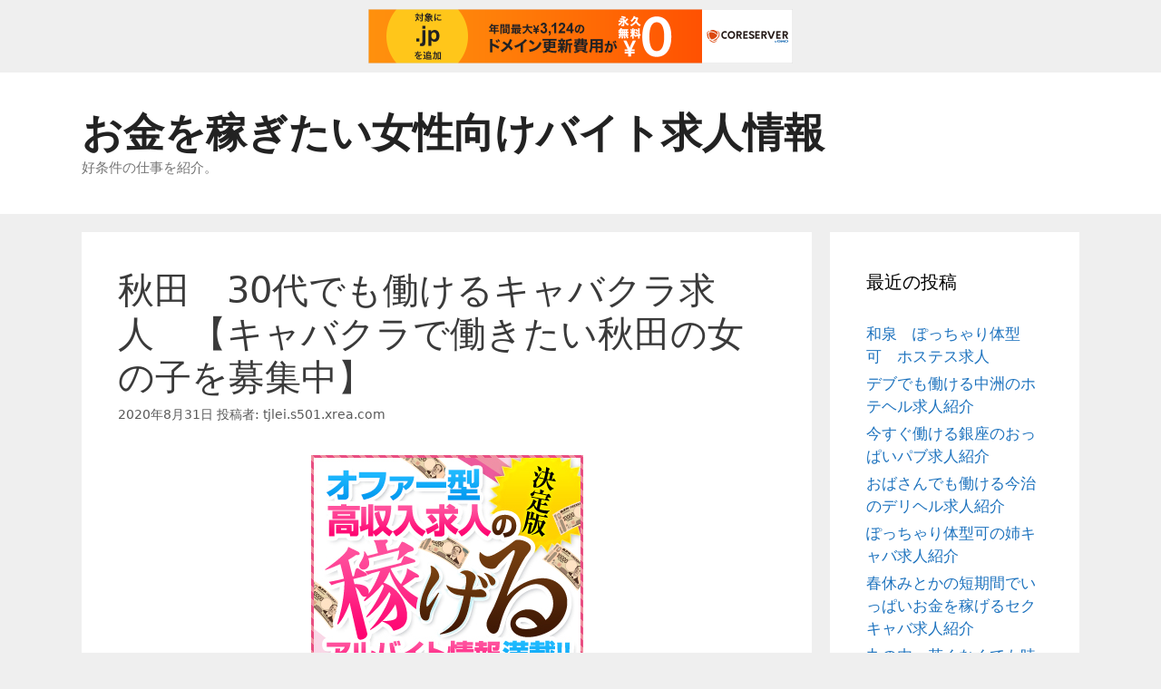

--- FILE ---
content_type: text/html; charset=UTF-8
request_url: http://tjlei.s501.xrea.com/?p=1526
body_size: 9845
content:
<!DOCTYPE html>
<html lang="ja">
<head>
	<meta charset="UTF-8">
	<link rel="profile" href="https://gmpg.org/xfn/11">
	<title>秋田　30代でも働けるキャバクラ求人　【キャバクラで働きたい秋田の女の子を募集中】 &#8211; お金を稼ぎたい女性向けバイト求人情報</title>
<meta name='robots' content='max-image-preview:large' />
<link rel="alternate" type="application/rss+xml" title="お金を稼ぎたい女性向けバイト求人情報 &raquo; フィード" href="http://tjlei.s501.xrea.com/?feed=rss2" />
<link rel="alternate" type="application/rss+xml" title="お金を稼ぎたい女性向けバイト求人情報 &raquo; コメントフィード" href="http://tjlei.s501.xrea.com/?feed=comments-rss2" />
<script type="text/javascript">
window._wpemojiSettings = {"baseUrl":"https:\/\/s.w.org\/images\/core\/emoji\/14.0.0\/72x72\/","ext":".png","svgUrl":"https:\/\/s.w.org\/images\/core\/emoji\/14.0.0\/svg\/","svgExt":".svg","source":{"concatemoji":"http:\/\/tjlei.s501.xrea.com\/wp-includes\/js\/wp-emoji-release.min.js?ver=6.2.8"}};
/*! This file is auto-generated */
!function(e,a,t){var n,r,o,i=a.createElement("canvas"),p=i.getContext&&i.getContext("2d");function s(e,t){p.clearRect(0,0,i.width,i.height),p.fillText(e,0,0);e=i.toDataURL();return p.clearRect(0,0,i.width,i.height),p.fillText(t,0,0),e===i.toDataURL()}function c(e){var t=a.createElement("script");t.src=e,t.defer=t.type="text/javascript",a.getElementsByTagName("head")[0].appendChild(t)}for(o=Array("flag","emoji"),t.supports={everything:!0,everythingExceptFlag:!0},r=0;r<o.length;r++)t.supports[o[r]]=function(e){if(p&&p.fillText)switch(p.textBaseline="top",p.font="600 32px Arial",e){case"flag":return s("\ud83c\udff3\ufe0f\u200d\u26a7\ufe0f","\ud83c\udff3\ufe0f\u200b\u26a7\ufe0f")?!1:!s("\ud83c\uddfa\ud83c\uddf3","\ud83c\uddfa\u200b\ud83c\uddf3")&&!s("\ud83c\udff4\udb40\udc67\udb40\udc62\udb40\udc65\udb40\udc6e\udb40\udc67\udb40\udc7f","\ud83c\udff4\u200b\udb40\udc67\u200b\udb40\udc62\u200b\udb40\udc65\u200b\udb40\udc6e\u200b\udb40\udc67\u200b\udb40\udc7f");case"emoji":return!s("\ud83e\udef1\ud83c\udffb\u200d\ud83e\udef2\ud83c\udfff","\ud83e\udef1\ud83c\udffb\u200b\ud83e\udef2\ud83c\udfff")}return!1}(o[r]),t.supports.everything=t.supports.everything&&t.supports[o[r]],"flag"!==o[r]&&(t.supports.everythingExceptFlag=t.supports.everythingExceptFlag&&t.supports[o[r]]);t.supports.everythingExceptFlag=t.supports.everythingExceptFlag&&!t.supports.flag,t.DOMReady=!1,t.readyCallback=function(){t.DOMReady=!0},t.supports.everything||(n=function(){t.readyCallback()},a.addEventListener?(a.addEventListener("DOMContentLoaded",n,!1),e.addEventListener("load",n,!1)):(e.attachEvent("onload",n),a.attachEvent("onreadystatechange",function(){"complete"===a.readyState&&t.readyCallback()})),(e=t.source||{}).concatemoji?c(e.concatemoji):e.wpemoji&&e.twemoji&&(c(e.twemoji),c(e.wpemoji)))}(window,document,window._wpemojiSettings);
</script>
<style type="text/css">
img.wp-smiley,
img.emoji {
	display: inline !important;
	border: none !important;
	box-shadow: none !important;
	height: 1em !important;
	width: 1em !important;
	margin: 0 0.07em !important;
	vertical-align: -0.1em !important;
	background: none !important;
	padding: 0 !important;
}
</style>
	<link rel='stylesheet' id='wp-block-library-css' href='http://tjlei.s501.xrea.com/wp-includes/css/dist/block-library/style.min.css?ver=6.2.8' type='text/css' media='all' />
<link rel='stylesheet' id='classic-theme-styles-css' href='http://tjlei.s501.xrea.com/wp-includes/css/classic-themes.min.css?ver=6.2.8' type='text/css' media='all' />
<style id='global-styles-inline-css' type='text/css'>
body{--wp--preset--color--black: #000000;--wp--preset--color--cyan-bluish-gray: #abb8c3;--wp--preset--color--white: #ffffff;--wp--preset--color--pale-pink: #f78da7;--wp--preset--color--vivid-red: #cf2e2e;--wp--preset--color--luminous-vivid-orange: #ff6900;--wp--preset--color--luminous-vivid-amber: #fcb900;--wp--preset--color--light-green-cyan: #7bdcb5;--wp--preset--color--vivid-green-cyan: #00d084;--wp--preset--color--pale-cyan-blue: #8ed1fc;--wp--preset--color--vivid-cyan-blue: #0693e3;--wp--preset--color--vivid-purple: #9b51e0;--wp--preset--gradient--vivid-cyan-blue-to-vivid-purple: linear-gradient(135deg,rgba(6,147,227,1) 0%,rgb(155,81,224) 100%);--wp--preset--gradient--light-green-cyan-to-vivid-green-cyan: linear-gradient(135deg,rgb(122,220,180) 0%,rgb(0,208,130) 100%);--wp--preset--gradient--luminous-vivid-amber-to-luminous-vivid-orange: linear-gradient(135deg,rgba(252,185,0,1) 0%,rgba(255,105,0,1) 100%);--wp--preset--gradient--luminous-vivid-orange-to-vivid-red: linear-gradient(135deg,rgba(255,105,0,1) 0%,rgb(207,46,46) 100%);--wp--preset--gradient--very-light-gray-to-cyan-bluish-gray: linear-gradient(135deg,rgb(238,238,238) 0%,rgb(169,184,195) 100%);--wp--preset--gradient--cool-to-warm-spectrum: linear-gradient(135deg,rgb(74,234,220) 0%,rgb(151,120,209) 20%,rgb(207,42,186) 40%,rgb(238,44,130) 60%,rgb(251,105,98) 80%,rgb(254,248,76) 100%);--wp--preset--gradient--blush-light-purple: linear-gradient(135deg,rgb(255,206,236) 0%,rgb(152,150,240) 100%);--wp--preset--gradient--blush-bordeaux: linear-gradient(135deg,rgb(254,205,165) 0%,rgb(254,45,45) 50%,rgb(107,0,62) 100%);--wp--preset--gradient--luminous-dusk: linear-gradient(135deg,rgb(255,203,112) 0%,rgb(199,81,192) 50%,rgb(65,88,208) 100%);--wp--preset--gradient--pale-ocean: linear-gradient(135deg,rgb(255,245,203) 0%,rgb(182,227,212) 50%,rgb(51,167,181) 100%);--wp--preset--gradient--electric-grass: linear-gradient(135deg,rgb(202,248,128) 0%,rgb(113,206,126) 100%);--wp--preset--gradient--midnight: linear-gradient(135deg,rgb(2,3,129) 0%,rgb(40,116,252) 100%);--wp--preset--duotone--dark-grayscale: url('#wp-duotone-dark-grayscale');--wp--preset--duotone--grayscale: url('#wp-duotone-grayscale');--wp--preset--duotone--purple-yellow: url('#wp-duotone-purple-yellow');--wp--preset--duotone--blue-red: url('#wp-duotone-blue-red');--wp--preset--duotone--midnight: url('#wp-duotone-midnight');--wp--preset--duotone--magenta-yellow: url('#wp-duotone-magenta-yellow');--wp--preset--duotone--purple-green: url('#wp-duotone-purple-green');--wp--preset--duotone--blue-orange: url('#wp-duotone-blue-orange');--wp--preset--font-size--small: 13px;--wp--preset--font-size--medium: 20px;--wp--preset--font-size--large: 36px;--wp--preset--font-size--x-large: 42px;--wp--preset--spacing--20: 0.44rem;--wp--preset--spacing--30: 0.67rem;--wp--preset--spacing--40: 1rem;--wp--preset--spacing--50: 1.5rem;--wp--preset--spacing--60: 2.25rem;--wp--preset--spacing--70: 3.38rem;--wp--preset--spacing--80: 5.06rem;--wp--preset--shadow--natural: 6px 6px 9px rgba(0, 0, 0, 0.2);--wp--preset--shadow--deep: 12px 12px 50px rgba(0, 0, 0, 0.4);--wp--preset--shadow--sharp: 6px 6px 0px rgba(0, 0, 0, 0.2);--wp--preset--shadow--outlined: 6px 6px 0px -3px rgba(255, 255, 255, 1), 6px 6px rgba(0, 0, 0, 1);--wp--preset--shadow--crisp: 6px 6px 0px rgba(0, 0, 0, 1);}:where(.is-layout-flex){gap: 0.5em;}body .is-layout-flow > .alignleft{float: left;margin-inline-start: 0;margin-inline-end: 2em;}body .is-layout-flow > .alignright{float: right;margin-inline-start: 2em;margin-inline-end: 0;}body .is-layout-flow > .aligncenter{margin-left: auto !important;margin-right: auto !important;}body .is-layout-constrained > .alignleft{float: left;margin-inline-start: 0;margin-inline-end: 2em;}body .is-layout-constrained > .alignright{float: right;margin-inline-start: 2em;margin-inline-end: 0;}body .is-layout-constrained > .aligncenter{margin-left: auto !important;margin-right: auto !important;}body .is-layout-constrained > :where(:not(.alignleft):not(.alignright):not(.alignfull)){max-width: var(--wp--style--global--content-size);margin-left: auto !important;margin-right: auto !important;}body .is-layout-constrained > .alignwide{max-width: var(--wp--style--global--wide-size);}body .is-layout-flex{display: flex;}body .is-layout-flex{flex-wrap: wrap;align-items: center;}body .is-layout-flex > *{margin: 0;}:where(.wp-block-columns.is-layout-flex){gap: 2em;}.has-black-color{color: var(--wp--preset--color--black) !important;}.has-cyan-bluish-gray-color{color: var(--wp--preset--color--cyan-bluish-gray) !important;}.has-white-color{color: var(--wp--preset--color--white) !important;}.has-pale-pink-color{color: var(--wp--preset--color--pale-pink) !important;}.has-vivid-red-color{color: var(--wp--preset--color--vivid-red) !important;}.has-luminous-vivid-orange-color{color: var(--wp--preset--color--luminous-vivid-orange) !important;}.has-luminous-vivid-amber-color{color: var(--wp--preset--color--luminous-vivid-amber) !important;}.has-light-green-cyan-color{color: var(--wp--preset--color--light-green-cyan) !important;}.has-vivid-green-cyan-color{color: var(--wp--preset--color--vivid-green-cyan) !important;}.has-pale-cyan-blue-color{color: var(--wp--preset--color--pale-cyan-blue) !important;}.has-vivid-cyan-blue-color{color: var(--wp--preset--color--vivid-cyan-blue) !important;}.has-vivid-purple-color{color: var(--wp--preset--color--vivid-purple) !important;}.has-black-background-color{background-color: var(--wp--preset--color--black) !important;}.has-cyan-bluish-gray-background-color{background-color: var(--wp--preset--color--cyan-bluish-gray) !important;}.has-white-background-color{background-color: var(--wp--preset--color--white) !important;}.has-pale-pink-background-color{background-color: var(--wp--preset--color--pale-pink) !important;}.has-vivid-red-background-color{background-color: var(--wp--preset--color--vivid-red) !important;}.has-luminous-vivid-orange-background-color{background-color: var(--wp--preset--color--luminous-vivid-orange) !important;}.has-luminous-vivid-amber-background-color{background-color: var(--wp--preset--color--luminous-vivid-amber) !important;}.has-light-green-cyan-background-color{background-color: var(--wp--preset--color--light-green-cyan) !important;}.has-vivid-green-cyan-background-color{background-color: var(--wp--preset--color--vivid-green-cyan) !important;}.has-pale-cyan-blue-background-color{background-color: var(--wp--preset--color--pale-cyan-blue) !important;}.has-vivid-cyan-blue-background-color{background-color: var(--wp--preset--color--vivid-cyan-blue) !important;}.has-vivid-purple-background-color{background-color: var(--wp--preset--color--vivid-purple) !important;}.has-black-border-color{border-color: var(--wp--preset--color--black) !important;}.has-cyan-bluish-gray-border-color{border-color: var(--wp--preset--color--cyan-bluish-gray) !important;}.has-white-border-color{border-color: var(--wp--preset--color--white) !important;}.has-pale-pink-border-color{border-color: var(--wp--preset--color--pale-pink) !important;}.has-vivid-red-border-color{border-color: var(--wp--preset--color--vivid-red) !important;}.has-luminous-vivid-orange-border-color{border-color: var(--wp--preset--color--luminous-vivid-orange) !important;}.has-luminous-vivid-amber-border-color{border-color: var(--wp--preset--color--luminous-vivid-amber) !important;}.has-light-green-cyan-border-color{border-color: var(--wp--preset--color--light-green-cyan) !important;}.has-vivid-green-cyan-border-color{border-color: var(--wp--preset--color--vivid-green-cyan) !important;}.has-pale-cyan-blue-border-color{border-color: var(--wp--preset--color--pale-cyan-blue) !important;}.has-vivid-cyan-blue-border-color{border-color: var(--wp--preset--color--vivid-cyan-blue) !important;}.has-vivid-purple-border-color{border-color: var(--wp--preset--color--vivid-purple) !important;}.has-vivid-cyan-blue-to-vivid-purple-gradient-background{background: var(--wp--preset--gradient--vivid-cyan-blue-to-vivid-purple) !important;}.has-light-green-cyan-to-vivid-green-cyan-gradient-background{background: var(--wp--preset--gradient--light-green-cyan-to-vivid-green-cyan) !important;}.has-luminous-vivid-amber-to-luminous-vivid-orange-gradient-background{background: var(--wp--preset--gradient--luminous-vivid-amber-to-luminous-vivid-orange) !important;}.has-luminous-vivid-orange-to-vivid-red-gradient-background{background: var(--wp--preset--gradient--luminous-vivid-orange-to-vivid-red) !important;}.has-very-light-gray-to-cyan-bluish-gray-gradient-background{background: var(--wp--preset--gradient--very-light-gray-to-cyan-bluish-gray) !important;}.has-cool-to-warm-spectrum-gradient-background{background: var(--wp--preset--gradient--cool-to-warm-spectrum) !important;}.has-blush-light-purple-gradient-background{background: var(--wp--preset--gradient--blush-light-purple) !important;}.has-blush-bordeaux-gradient-background{background: var(--wp--preset--gradient--blush-bordeaux) !important;}.has-luminous-dusk-gradient-background{background: var(--wp--preset--gradient--luminous-dusk) !important;}.has-pale-ocean-gradient-background{background: var(--wp--preset--gradient--pale-ocean) !important;}.has-electric-grass-gradient-background{background: var(--wp--preset--gradient--electric-grass) !important;}.has-midnight-gradient-background{background: var(--wp--preset--gradient--midnight) !important;}.has-small-font-size{font-size: var(--wp--preset--font-size--small) !important;}.has-medium-font-size{font-size: var(--wp--preset--font-size--medium) !important;}.has-large-font-size{font-size: var(--wp--preset--font-size--large) !important;}.has-x-large-font-size{font-size: var(--wp--preset--font-size--x-large) !important;}
.wp-block-navigation a:where(:not(.wp-element-button)){color: inherit;}
:where(.wp-block-columns.is-layout-flex){gap: 2em;}
.wp-block-pullquote{font-size: 1.5em;line-height: 1.6;}
</style>
<link rel='stylesheet' id='generate-style-css' href='http://tjlei.s501.xrea.com/wp-content/themes/generatepress/css/all.min.css?ver=2.4.1' type='text/css' media='all' />
<style id='generate-style-inline-css' type='text/css'>
body{background-color:#efefef;color:#3a3a3a;}a, a:visited{color:#1e73be;}a:hover, a:focus, a:active{color:#000000;}body .grid-container{max-width:1100px;}.wp-block-group__inner-container{max-width:1100px;margin-left:auto;margin-right:auto;}body, button, input, select, textarea{font-family:-apple-system, system-ui, BlinkMacSystemFont, "Segoe UI", Helvetica, Arial, sans-serif, "Apple Color Emoji", "Segoe UI Emoji", "Segoe UI Symbol";}.entry-content > [class*="wp-block-"]:not(:last-child){margin-bottom:1.5em;}.main-navigation .main-nav ul ul li a{font-size:14px;}@media (max-width:768px){.main-title{font-size:30px;}h1{font-size:30px;}h2{font-size:25px;}}.top-bar{background-color:#636363;color:#ffffff;}.top-bar a,.top-bar a:visited{color:#ffffff;}.top-bar a:hover{color:#303030;}.site-header{background-color:#ffffff;color:#3a3a3a;}.site-header a,.site-header a:visited{color:#3a3a3a;}.main-title a,.main-title a:hover,.main-title a:visited{color:#222222;}.site-description{color:#757575;}.main-navigation,.main-navigation ul ul{background-color:#222222;}.main-navigation .main-nav ul li a,.menu-toggle{color:#ffffff;}.main-navigation .main-nav ul li:hover > a,.main-navigation .main-nav ul li:focus > a, .main-navigation .main-nav ul li.sfHover > a{color:#ffffff;background-color:#3f3f3f;}button.menu-toggle:hover,button.menu-toggle:focus,.main-navigation .mobile-bar-items a,.main-navigation .mobile-bar-items a:hover,.main-navigation .mobile-bar-items a:focus{color:#ffffff;}.main-navigation .main-nav ul li[class*="current-menu-"] > a{color:#ffffff;background-color:#3f3f3f;}.main-navigation .main-nav ul li[class*="current-menu-"] > a:hover,.main-navigation .main-nav ul li[class*="current-menu-"].sfHover > a{color:#ffffff;background-color:#3f3f3f;}.navigation-search input[type="search"],.navigation-search input[type="search"]:active, .navigation-search input[type="search"]:focus, .main-navigation .main-nav ul li.search-item.active > a{color:#ffffff;background-color:#3f3f3f;}.main-navigation ul ul{background-color:#3f3f3f;}.main-navigation .main-nav ul ul li a{color:#ffffff;}.main-navigation .main-nav ul ul li:hover > a,.main-navigation .main-nav ul ul li:focus > a,.main-navigation .main-nav ul ul li.sfHover > a{color:#ffffff;background-color:#4f4f4f;}.main-navigation .main-nav ul ul li[class*="current-menu-"] > a{color:#ffffff;background-color:#4f4f4f;}.main-navigation .main-nav ul ul li[class*="current-menu-"] > a:hover,.main-navigation .main-nav ul ul li[class*="current-menu-"].sfHover > a{color:#ffffff;background-color:#4f4f4f;}.separate-containers .inside-article, .separate-containers .comments-area, .separate-containers .page-header, .one-container .container, .separate-containers .paging-navigation, .inside-page-header{background-color:#ffffff;}.entry-meta{color:#595959;}.entry-meta a,.entry-meta a:visited{color:#595959;}.entry-meta a:hover{color:#1e73be;}.sidebar .widget{background-color:#ffffff;}.sidebar .widget .widget-title{color:#000000;}.footer-widgets{background-color:#ffffff;}.footer-widgets .widget-title{color:#000000;}.site-info{color:#ffffff;background-color:#222222;}.site-info a,.site-info a:visited{color:#ffffff;}.site-info a:hover{color:#606060;}.footer-bar .widget_nav_menu .current-menu-item a{color:#606060;}input[type="text"],input[type="email"],input[type="url"],input[type="password"],input[type="search"],input[type="tel"],input[type="number"],textarea,select{color:#666666;background-color:#fafafa;border-color:#cccccc;}input[type="text"]:focus,input[type="email"]:focus,input[type="url"]:focus,input[type="password"]:focus,input[type="search"]:focus,input[type="tel"]:focus,input[type="number"]:focus,textarea:focus,select:focus{color:#666666;background-color:#ffffff;border-color:#bfbfbf;}button,html input[type="button"],input[type="reset"],input[type="submit"],a.button,a.button:visited,a.wp-block-button__link:not(.has-background){color:#ffffff;background-color:#666666;}button:hover,html input[type="button"]:hover,input[type="reset"]:hover,input[type="submit"]:hover,a.button:hover,button:focus,html input[type="button"]:focus,input[type="reset"]:focus,input[type="submit"]:focus,a.button:focus,a.wp-block-button__link:not(.has-background):active,a.wp-block-button__link:not(.has-background):focus,a.wp-block-button__link:not(.has-background):hover{color:#ffffff;background-color:#3f3f3f;}.generate-back-to-top,.generate-back-to-top:visited{background-color:rgba( 0,0,0,0.4 );color:#ffffff;}.generate-back-to-top:hover,.generate-back-to-top:focus{background-color:rgba( 0,0,0,0.6 );color:#ffffff;}.entry-content .alignwide, body:not(.no-sidebar) .entry-content .alignfull{margin-left:-40px;width:calc(100% + 80px);max-width:calc(100% + 80px);}.rtl .menu-item-has-children .dropdown-menu-toggle{padding-left:20px;}.rtl .main-navigation .main-nav ul li.menu-item-has-children > a{padding-right:20px;}@media (max-width:768px){.separate-containers .inside-article, .separate-containers .comments-area, .separate-containers .page-header, .separate-containers .paging-navigation, .one-container .site-content, .inside-page-header, .wp-block-group__inner-container{padding:30px;}.entry-content .alignwide, body:not(.no-sidebar) .entry-content .alignfull{margin-left:-30px;width:calc(100% + 60px);max-width:calc(100% + 60px);}}.one-container .sidebar .widget{padding:0px;}/* End cached CSS */@media (max-width:768px){.main-navigation .menu-toggle,.main-navigation .mobile-bar-items,.sidebar-nav-mobile:not(#sticky-placeholder){display:block;}.main-navigation ul,.gen-sidebar-nav{display:none;}[class*="nav-float-"] .site-header .inside-header > *{float:none;clear:both;}}@font-face {font-family: "GeneratePress";src:  url("http://tjlei.s501.xrea.com/wp-content/themes/generatepress/fonts/generatepress.eot");src:  url("http://tjlei.s501.xrea.com/wp-content/themes/generatepress/fonts/generatepress.eot#iefix") format("embedded-opentype"),  url("http://tjlei.s501.xrea.com/wp-content/themes/generatepress/fonts/generatepress.woff2") format("woff2"),  url("http://tjlei.s501.xrea.com/wp-content/themes/generatepress/fonts/generatepress.woff") format("woff"),  url("http://tjlei.s501.xrea.com/wp-content/themes/generatepress/fonts/generatepress.ttf") format("truetype"),  url("http://tjlei.s501.xrea.com/wp-content/themes/generatepress/fonts/generatepress.svg#GeneratePress") format("svg");font-weight: normal;font-style: normal;}
</style>
<link rel="https://api.w.org/" href="http://tjlei.s501.xrea.com/index.php?rest_route=/" /><link rel="alternate" type="application/json" href="http://tjlei.s501.xrea.com/index.php?rest_route=/wp/v2/posts/1526" /><link rel="EditURI" type="application/rsd+xml" title="RSD" href="http://tjlei.s501.xrea.com/xmlrpc.php?rsd" />
<link rel="wlwmanifest" type="application/wlwmanifest+xml" href="http://tjlei.s501.xrea.com/wp-includes/wlwmanifest.xml" />
<meta name="generator" content="WordPress 6.2.8" />
<link rel="canonical" href="http://tjlei.s501.xrea.com/?p=1526" />
<link rel='shortlink' href='http://tjlei.s501.xrea.com/?p=1526' />
<link rel="alternate" type="application/json+oembed" href="http://tjlei.s501.xrea.com/index.php?rest_route=%2Foembed%2F1.0%2Fembed&#038;url=http%3A%2F%2Ftjlei.s501.xrea.com%2F%3Fp%3D1526" />
<link rel="alternate" type="text/xml+oembed" href="http://tjlei.s501.xrea.com/index.php?rest_route=%2Foembed%2F1.0%2Fembed&#038;url=http%3A%2F%2Ftjlei.s501.xrea.com%2F%3Fp%3D1526&#038;format=xml" />
<meta name="viewport" content="width=device-width, initial-scale=1">
<script type="text/javascript" charset="UTF-8" src="//cache1.value-domain.com/xrea_header.js" async="async"></script>
</head>

<body class="post-template-default single single-post postid-1526 single-format-standard wp-embed-responsive right-sidebar nav-below-header fluid-header separate-containers active-footer-widgets-3 nav-aligned-left header-aligned-left dropdown-hover" itemtype="https://schema.org/Blog" itemscope>
	<svg xmlns="http://www.w3.org/2000/svg" viewBox="0 0 0 0" width="0" height="0" focusable="false" role="none" style="visibility: hidden; position: absolute; left: -9999px; overflow: hidden;" ><defs><filter id="wp-duotone-dark-grayscale"><feColorMatrix color-interpolation-filters="sRGB" type="matrix" values=" .299 .587 .114 0 0 .299 .587 .114 0 0 .299 .587 .114 0 0 .299 .587 .114 0 0 " /><feComponentTransfer color-interpolation-filters="sRGB" ><feFuncR type="table" tableValues="0 0.49803921568627" /><feFuncG type="table" tableValues="0 0.49803921568627" /><feFuncB type="table" tableValues="0 0.49803921568627" /><feFuncA type="table" tableValues="1 1" /></feComponentTransfer><feComposite in2="SourceGraphic" operator="in" /></filter></defs></svg><svg xmlns="http://www.w3.org/2000/svg" viewBox="0 0 0 0" width="0" height="0" focusable="false" role="none" style="visibility: hidden; position: absolute; left: -9999px; overflow: hidden;" ><defs><filter id="wp-duotone-grayscale"><feColorMatrix color-interpolation-filters="sRGB" type="matrix" values=" .299 .587 .114 0 0 .299 .587 .114 0 0 .299 .587 .114 0 0 .299 .587 .114 0 0 " /><feComponentTransfer color-interpolation-filters="sRGB" ><feFuncR type="table" tableValues="0 1" /><feFuncG type="table" tableValues="0 1" /><feFuncB type="table" tableValues="0 1" /><feFuncA type="table" tableValues="1 1" /></feComponentTransfer><feComposite in2="SourceGraphic" operator="in" /></filter></defs></svg><svg xmlns="http://www.w3.org/2000/svg" viewBox="0 0 0 0" width="0" height="0" focusable="false" role="none" style="visibility: hidden; position: absolute; left: -9999px; overflow: hidden;" ><defs><filter id="wp-duotone-purple-yellow"><feColorMatrix color-interpolation-filters="sRGB" type="matrix" values=" .299 .587 .114 0 0 .299 .587 .114 0 0 .299 .587 .114 0 0 .299 .587 .114 0 0 " /><feComponentTransfer color-interpolation-filters="sRGB" ><feFuncR type="table" tableValues="0.54901960784314 0.98823529411765" /><feFuncG type="table" tableValues="0 1" /><feFuncB type="table" tableValues="0.71764705882353 0.25490196078431" /><feFuncA type="table" tableValues="1 1" /></feComponentTransfer><feComposite in2="SourceGraphic" operator="in" /></filter></defs></svg><svg xmlns="http://www.w3.org/2000/svg" viewBox="0 0 0 0" width="0" height="0" focusable="false" role="none" style="visibility: hidden; position: absolute; left: -9999px; overflow: hidden;" ><defs><filter id="wp-duotone-blue-red"><feColorMatrix color-interpolation-filters="sRGB" type="matrix" values=" .299 .587 .114 0 0 .299 .587 .114 0 0 .299 .587 .114 0 0 .299 .587 .114 0 0 " /><feComponentTransfer color-interpolation-filters="sRGB" ><feFuncR type="table" tableValues="0 1" /><feFuncG type="table" tableValues="0 0.27843137254902" /><feFuncB type="table" tableValues="0.5921568627451 0.27843137254902" /><feFuncA type="table" tableValues="1 1" /></feComponentTransfer><feComposite in2="SourceGraphic" operator="in" /></filter></defs></svg><svg xmlns="http://www.w3.org/2000/svg" viewBox="0 0 0 0" width="0" height="0" focusable="false" role="none" style="visibility: hidden; position: absolute; left: -9999px; overflow: hidden;" ><defs><filter id="wp-duotone-midnight"><feColorMatrix color-interpolation-filters="sRGB" type="matrix" values=" .299 .587 .114 0 0 .299 .587 .114 0 0 .299 .587 .114 0 0 .299 .587 .114 0 0 " /><feComponentTransfer color-interpolation-filters="sRGB" ><feFuncR type="table" tableValues="0 0" /><feFuncG type="table" tableValues="0 0.64705882352941" /><feFuncB type="table" tableValues="0 1" /><feFuncA type="table" tableValues="1 1" /></feComponentTransfer><feComposite in2="SourceGraphic" operator="in" /></filter></defs></svg><svg xmlns="http://www.w3.org/2000/svg" viewBox="0 0 0 0" width="0" height="0" focusable="false" role="none" style="visibility: hidden; position: absolute; left: -9999px; overflow: hidden;" ><defs><filter id="wp-duotone-magenta-yellow"><feColorMatrix color-interpolation-filters="sRGB" type="matrix" values=" .299 .587 .114 0 0 .299 .587 .114 0 0 .299 .587 .114 0 0 .299 .587 .114 0 0 " /><feComponentTransfer color-interpolation-filters="sRGB" ><feFuncR type="table" tableValues="0.78039215686275 1" /><feFuncG type="table" tableValues="0 0.94901960784314" /><feFuncB type="table" tableValues="0.35294117647059 0.47058823529412" /><feFuncA type="table" tableValues="1 1" /></feComponentTransfer><feComposite in2="SourceGraphic" operator="in" /></filter></defs></svg><svg xmlns="http://www.w3.org/2000/svg" viewBox="0 0 0 0" width="0" height="0" focusable="false" role="none" style="visibility: hidden; position: absolute; left: -9999px; overflow: hidden;" ><defs><filter id="wp-duotone-purple-green"><feColorMatrix color-interpolation-filters="sRGB" type="matrix" values=" .299 .587 .114 0 0 .299 .587 .114 0 0 .299 .587 .114 0 0 .299 .587 .114 0 0 " /><feComponentTransfer color-interpolation-filters="sRGB" ><feFuncR type="table" tableValues="0.65098039215686 0.40392156862745" /><feFuncG type="table" tableValues="0 1" /><feFuncB type="table" tableValues="0.44705882352941 0.4" /><feFuncA type="table" tableValues="1 1" /></feComponentTransfer><feComposite in2="SourceGraphic" operator="in" /></filter></defs></svg><svg xmlns="http://www.w3.org/2000/svg" viewBox="0 0 0 0" width="0" height="0" focusable="false" role="none" style="visibility: hidden; position: absolute; left: -9999px; overflow: hidden;" ><defs><filter id="wp-duotone-blue-orange"><feColorMatrix color-interpolation-filters="sRGB" type="matrix" values=" .299 .587 .114 0 0 .299 .587 .114 0 0 .299 .587 .114 0 0 .299 .587 .114 0 0 " /><feComponentTransfer color-interpolation-filters="sRGB" ><feFuncR type="table" tableValues="0.098039215686275 1" /><feFuncG type="table" tableValues="0 0.66274509803922" /><feFuncB type="table" tableValues="0.84705882352941 0.41960784313725" /><feFuncA type="table" tableValues="1 1" /></feComponentTransfer><feComposite in2="SourceGraphic" operator="in" /></filter></defs></svg><a class="screen-reader-text skip-link" href="#content" title="コンテンツへスキップ">コンテンツへスキップ</a>		<header id="masthead" class="site-header" itemtype="https://schema.org/WPHeader" itemscope>
			<div class="inside-header grid-container grid-parent">
				<div class="site-branding">
					<p class="main-title" itemprop="headline">
				<a href="http://tjlei.s501.xrea.com/" rel="home">
					お金を稼ぎたい女性向けバイト求人情報
				</a>
			</p>
					<p class="site-description" itemprop="description">
				好条件の仕事を紹介。
			</p>
				</div>			</div><!-- .inside-header -->
		</header><!-- #masthead -->
				<nav id="site-navigation" class="main-navigation" itemtype="https://schema.org/SiteNavigationElement" itemscope>
			<div class="inside-navigation grid-container grid-parent">
								<button class="menu-toggle" aria-controls="primary-menu" aria-expanded="false">
					<span class="mobile-menu">メニュー</span>				</button>
						<div id="primary-menu" class="main-nav">
			<ul class="menu sf-menu">
							</ul>
		</div><!-- .main-nav -->
					</div><!-- .inside-navigation -->
		</nav><!-- #site-navigation -->
		
	<div id="page" class="hfeed site grid-container container grid-parent">
				<div id="content" class="site-content">
			
	<div id="primary" class="content-area grid-parent mobile-grid-100 grid-75 tablet-grid-75">
		<main id="main" class="site-main">
			
<article id="post-1526" class="post-1526 post type-post status-publish format-standard hentry category-1" itemtype="https://schema.org/CreativeWork" itemscope>
	<div class="inside-article">
		
		<header class="entry-header">
			<h1 class="entry-title" itemprop="headline">秋田　30代でも働けるキャバクラ求人　【キャバクラで働きたい秋田の女の子を募集中】</h1>			<div class="entry-meta">
				<span class="posted-on"><a href="http://tjlei.s501.xrea.com/?p=1526" title="1:29 PM" rel="bookmark"><time class="updated" datetime="2020-08-31T13:30:12+09:00" itemprop="dateModified">2020年8月31日</time><time class="entry-date published" datetime="2020-08-31T13:29:57+09:00" itemprop="datePublished">2020年8月31日</time></a></span> <span class="byline">投稿者: <span class="author vcard" itemprop="author" itemtype="https://schema.org/Person" itemscope><a class="url fn n" href="http://tjlei.s501.xrea.com/?author=1" title="tjlei.s501.xrea.com の投稿をすべて表示" rel="author" itemprop="url"><span class="author-name" itemprop="name">tjlei.s501.xrea.com</span></a></span></span> 			</div><!-- .entry-meta -->
				</header><!-- .entry-header -->

		
		<div class="entry-content" itemprop="text">
			<div align="center"><a href="http://website01.xsrv.jp/wie/ap"><img decoding="async" src="http://website01.xsrv.jp/wie/ap_banner" width="300" height="250" border="0" /></a></div>
<p>ぽっちゃりでも採用されるとても稼ぐ事が可能なキャバクラ店のキャストだったり、秋田のキャバクラのフロアレディ募集でしたり、ガールズバーのコンパニオン求人等がいっぱい掲載されてる、当サイトお勧めの優良な水商売求人サイトを紹介しておきますので、秋田の30代でも働けるキャバクラ等でアルバイトをして、お金を沢山稼ぎたいと考えてる秋田の方は当然、すぐにお金が必要な訳があるので、秋田の30代でも働けるキャバクラとかでバイトをして、お金をいっぱい稼ぎたいと考えてる秋田の方も、試しに使ってアルバイトをしてみてくださいね。<br />また、秋田の30代でも働ける夜の仕事でしたり、秋田の全額日払いOKのキャバクラの質問とかも厳選して書いていきます。<br />ですから、秋田の30代でも働けるキャバクラ等で仕事をして、お金を今すぐ稼ぎたいと考えてるけど、アルバイトをするのが不安な秋田の女の子等は、一度読んでみてから求人に応募をしてみてください。<br />今すぐ始めたい方は求人サイトへどうぞ！</p>
<div align="center"><a href="http://website01.xsrv.jp/wie/ap"><img decoding="async" loading="lazy" src="http://website01.xsrv.jp/button.jpg" width="350" height="65" border="0" /></a></div>
<p><span id="more-1526"></span>質問：高収入アルバイト求人サイトにはどんな感じのお店の求人が掲載されてるの。<br />回答：こちらに掲載している求人サイトには、秋田のぽっちゃりOKのラウンジのフロアレディ募集だったり、ニュークラブ店のコンパニオン求人でしたり、待遇の良い稼げる秋田のキャバクラ求人が掲載されてますので、キャバクラでアルバイトをして、お金を稼ぎたいと考えてる秋田の方とかには凄くお勧め出来る求人サイトになります。<br />質問：待遇の良いお店を紹介してくれるのだったら、求人情報サイトを利用するのもお金が掛かりますよね。<br />回答：こちらに載せてる高収入アルバイト求人サイトに関してですが、利用するのもお店を仲介ももちろん無料で、お金は掛かりません。<br />ので心配せずに登録してください。<br />質問：こちらの高収入バイト求人情報サイトに登録するとどのようなメリットがあるの。<br />回答：こちらに載せてるアルバイト求人サイトに登録して、お勧めの所の面接を受けて体験入店をすると、なんとお祝い金が受け取れるんです。<br />高収入バイト求人情報サイトに指定されたお店へ行くのに必要なお金も、アルバイト求人情報サイトが2000円まで支給してくれます。<br />ですので、条件の良い秋田のキャバクラ店に興味がある秋田の方でしたり、お金がすぐに必要な訳があって、30代でも働けるラウンジでしたり、キャバクラ等でアルバイトをして、お金を沢山稼ぎたいと考えてる秋田の女の子とかは、試しにアルバイト求人サイトに登録してお店を探してみてください。<br />アルバイト求人情報サイトの登録はこちらです。</p>
<div align="center"><a href="http://website01.xsrv.jp/wie/ap"><img decoding="async" loading="lazy" src="http://website01.xsrv.jp/button.jpg" width="350" height="65" border="0" /></a></div>
<p><!--trackback:-->	</p>
<li><a href="http://benad.info/?p=2599" target="_blank" rel="noopener noreferrer">島根　スマホだけで出来る　チャットレディ求人</a></li>
<p><!--trackback:-->	</p>
<li><a href="http://ngwxzyny.s375.xrea.com/?p=310" target="_blank" rel="noopener noreferrer">ミナミ　条件の良い稼げるキャバクラ求人</a></li>
<p><!--trackback:-->	</p>
<li><a href="http://hsdvgt.wp.xdomain.jp/?p=1444" target="_blank" rel="noopener noreferrer">姉ヶ崎　デブでも働ける水商売求人　【働きたい千葉の戌急募】</a></li>
<p></p>
<li><a href="https://xn--pckta4a1a6349a89zb.xyz/busu/175/">印西　ブス可　スナック求人</a></li>
<p></p>
<li><a href="https://xn--gmqx0am57d6s4b.xyz/kaisyun/242/">日本橋　回春エステ　求人</a></li>
<p></p>
		</div><!-- .entry-content -->

					<footer class="entry-meta">
				<span class="cat-links"><span class="screen-reader-text">カテゴリー </span><a href="http://tjlei.s501.xrea.com/?cat=1" rel="category">未分類</a></span> 		<nav id="nav-below" class="post-navigation">
			<span class="screen-reader-text">投稿ナビゲーション</span>

			<div class="nav-previous"><span class="prev" title="前"><a href="http://tjlei.s501.xrea.com/?p=1524" rel="prev">六本木　体入歓迎のオナクラ求人</a></span></div><div class="nav-next"><span class="next" title="次"><a href="http://tjlei.s501.xrea.com/?p=1528" rel="next">名駅　30代以上でも採用してくれる30代以上歓迎のオナクラ求人</a></span></div>		</nav><!-- #nav-below -->
					</footer><!-- .entry-meta -->
			</div><!-- .inside-article -->
</article><!-- #post-## -->
		</main><!-- #main -->
	</div><!-- #primary -->

	<div id="right-sidebar" class="widget-area grid-25 tablet-grid-25 grid-parent sidebar" itemtype="https://schema.org/WPSideBar" itemscope>
	<div class="inside-right-sidebar">
		
		<aside id="recent-posts-2" class="widget inner-padding widget_recent_entries">
		<h2 class="widget-title">最近の投稿</h2>
		<ul>
											<li>
					<a href="http://tjlei.s501.xrea.com/?p=7900">和泉　ぽっちゃり体型可　ホステス求人</a>
									</li>
											<li>
					<a href="http://tjlei.s501.xrea.com/?p=7898">デブでも働ける中洲のホテヘル求人紹介</a>
									</li>
											<li>
					<a href="http://tjlei.s501.xrea.com/?p=7896">今すぐ働ける銀座のおっぱいパブ求人紹介</a>
									</li>
											<li>
					<a href="http://tjlei.s501.xrea.com/?p=7894">おばさんでも働ける今治のデリヘル求人紹介</a>
									</li>
											<li>
					<a href="http://tjlei.s501.xrea.com/?p=7892">ぽっちゃり体型可の姉キャバ求人紹介</a>
									</li>
											<li>
					<a href="http://tjlei.s501.xrea.com/?p=7890">春休みとかの短期間でいっぱいお金を稼げるセクキャバ求人紹介</a>
									</li>
											<li>
					<a href="http://tjlei.s501.xrea.com/?p=7888">丸の内　若くなくても時給が高いガールズバー求人</a>
									</li>
											<li>
					<a href="http://tjlei.s501.xrea.com/?p=7886">即日現金を渡してくれるガールズバー求人紹介</a>
									</li>
											<li>
					<a href="http://tjlei.s501.xrea.com/?p=7884">今週からバイトをしてお金をいっぱい稼げるガールズバー求人</a>
									</li>
											<li>
					<a href="http://tjlei.s501.xrea.com/?p=7882">京橋　ハンドサービスのサービスのみのオナクラ求人</a>
									</li>
											<li>
					<a href="http://tjlei.s501.xrea.com/?p=7880">バイト帰りにお金を日払いで渡してくれるセクキャバ求人紹介</a>
									</li>
											<li>
					<a href="http://tjlei.s501.xrea.com/?p=7878">姉ヶ崎　デブでも働けるセクシーパブ求人紹介</a>
									</li>
											<li>
					<a href="http://tjlei.s501.xrea.com/?p=7876">新横浜　ブスでも働けるラウンジ求人紹介</a>
									</li>
											<li>
					<a href="http://tjlei.s501.xrea.com/?p=7874">ブスでも働ける品川の箱ヘル求人紹介</a>
									</li>
											<li>
					<a href="http://tjlei.s501.xrea.com/?p=7872">吹田　初心者でもOKなオナクラ求人</a>
									</li>
											<li>
					<a href="http://tjlei.s501.xrea.com/?p=7870">ブスでも働ける今治のおっぱいパブ求人紹介</a>
									</li>
											<li>
					<a href="http://tjlei.s501.xrea.com/?p=7868">40代以上でも働かせてくれる、40代以上歓迎のホテヘル</a>
									</li>
											<li>
					<a href="http://tjlei.s501.xrea.com/?p=7866">体験入店でお祝い金を給料と合わせて用意してくれるいちゃキャバ求人</a>
									</li>
											<li>
					<a href="http://tjlei.s501.xrea.com/?p=7864">30代以上でも働かせてくれる、年齢不問の派遣キャバ求人紹介</a>
									</li>
											<li>
					<a href="http://tjlei.s501.xrea.com/?p=7862">本入店前に体験入店で働ける体験歓迎のナイトワーク求人紹介</a>
									</li>
					</ul>

		</aside><aside id="archives-2" class="widget inner-padding widget_archive"><h2 class="widget-title">アーカイブ</h2>
			<ul>
					<li><a href='http://tjlei.s501.xrea.com/?m=202601'>2026年1月</a></li>
	<li><a href='http://tjlei.s501.xrea.com/?m=202512'>2025年12月</a></li>
	<li><a href='http://tjlei.s501.xrea.com/?m=202511'>2025年11月</a></li>
	<li><a href='http://tjlei.s501.xrea.com/?m=202510'>2025年10月</a></li>
	<li><a href='http://tjlei.s501.xrea.com/?m=202509'>2025年9月</a></li>
	<li><a href='http://tjlei.s501.xrea.com/?m=202508'>2025年8月</a></li>
	<li><a href='http://tjlei.s501.xrea.com/?m=202507'>2025年7月</a></li>
	<li><a href='http://tjlei.s501.xrea.com/?m=202506'>2025年6月</a></li>
	<li><a href='http://tjlei.s501.xrea.com/?m=202505'>2025年5月</a></li>
	<li><a href='http://tjlei.s501.xrea.com/?m=202504'>2025年4月</a></li>
	<li><a href='http://tjlei.s501.xrea.com/?m=202503'>2025年3月</a></li>
	<li><a href='http://tjlei.s501.xrea.com/?m=202502'>2025年2月</a></li>
	<li><a href='http://tjlei.s501.xrea.com/?m=202501'>2025年1月</a></li>
	<li><a href='http://tjlei.s501.xrea.com/?m=202412'>2024年12月</a></li>
	<li><a href='http://tjlei.s501.xrea.com/?m=202411'>2024年11月</a></li>
	<li><a href='http://tjlei.s501.xrea.com/?m=202410'>2024年10月</a></li>
	<li><a href='http://tjlei.s501.xrea.com/?m=202409'>2024年9月</a></li>
	<li><a href='http://tjlei.s501.xrea.com/?m=202408'>2024年8月</a></li>
	<li><a href='http://tjlei.s501.xrea.com/?m=202407'>2024年7月</a></li>
	<li><a href='http://tjlei.s501.xrea.com/?m=202406'>2024年6月</a></li>
	<li><a href='http://tjlei.s501.xrea.com/?m=202405'>2024年5月</a></li>
	<li><a href='http://tjlei.s501.xrea.com/?m=202404'>2024年4月</a></li>
	<li><a href='http://tjlei.s501.xrea.com/?m=202403'>2024年3月</a></li>
	<li><a href='http://tjlei.s501.xrea.com/?m=202402'>2024年2月</a></li>
	<li><a href='http://tjlei.s501.xrea.com/?m=202401'>2024年1月</a></li>
	<li><a href='http://tjlei.s501.xrea.com/?m=202312'>2023年12月</a></li>
	<li><a href='http://tjlei.s501.xrea.com/?m=202311'>2023年11月</a></li>
	<li><a href='http://tjlei.s501.xrea.com/?m=202310'>2023年10月</a></li>
	<li><a href='http://tjlei.s501.xrea.com/?m=202309'>2023年9月</a></li>
	<li><a href='http://tjlei.s501.xrea.com/?m=202308'>2023年8月</a></li>
	<li><a href='http://tjlei.s501.xrea.com/?m=202307'>2023年7月</a></li>
	<li><a href='http://tjlei.s501.xrea.com/?m=202306'>2023年6月</a></li>
	<li><a href='http://tjlei.s501.xrea.com/?m=202305'>2023年5月</a></li>
	<li><a href='http://tjlei.s501.xrea.com/?m=202304'>2023年4月</a></li>
	<li><a href='http://tjlei.s501.xrea.com/?m=202303'>2023年3月</a></li>
	<li><a href='http://tjlei.s501.xrea.com/?m=202302'>2023年2月</a></li>
	<li><a href='http://tjlei.s501.xrea.com/?m=202301'>2023年1月</a></li>
	<li><a href='http://tjlei.s501.xrea.com/?m=202212'>2022年12月</a></li>
	<li><a href='http://tjlei.s501.xrea.com/?m=202211'>2022年11月</a></li>
	<li><a href='http://tjlei.s501.xrea.com/?m=202210'>2022年10月</a></li>
	<li><a href='http://tjlei.s501.xrea.com/?m=202209'>2022年9月</a></li>
	<li><a href='http://tjlei.s501.xrea.com/?m=202208'>2022年8月</a></li>
	<li><a href='http://tjlei.s501.xrea.com/?m=202207'>2022年7月</a></li>
	<li><a href='http://tjlei.s501.xrea.com/?m=202206'>2022年6月</a></li>
	<li><a href='http://tjlei.s501.xrea.com/?m=202205'>2022年5月</a></li>
	<li><a href='http://tjlei.s501.xrea.com/?m=202204'>2022年4月</a></li>
	<li><a href='http://tjlei.s501.xrea.com/?m=202203'>2022年3月</a></li>
	<li><a href='http://tjlei.s501.xrea.com/?m=202202'>2022年2月</a></li>
	<li><a href='http://tjlei.s501.xrea.com/?m=202201'>2022年1月</a></li>
	<li><a href='http://tjlei.s501.xrea.com/?m=202112'>2021年12月</a></li>
	<li><a href='http://tjlei.s501.xrea.com/?m=202111'>2021年11月</a></li>
	<li><a href='http://tjlei.s501.xrea.com/?m=202110'>2021年10月</a></li>
	<li><a href='http://tjlei.s501.xrea.com/?m=202109'>2021年9月</a></li>
	<li><a href='http://tjlei.s501.xrea.com/?m=202108'>2021年8月</a></li>
	<li><a href='http://tjlei.s501.xrea.com/?m=202107'>2021年7月</a></li>
	<li><a href='http://tjlei.s501.xrea.com/?m=202106'>2021年6月</a></li>
	<li><a href='http://tjlei.s501.xrea.com/?m=202105'>2021年5月</a></li>
	<li><a href='http://tjlei.s501.xrea.com/?m=202104'>2021年4月</a></li>
	<li><a href='http://tjlei.s501.xrea.com/?m=202103'>2021年3月</a></li>
	<li><a href='http://tjlei.s501.xrea.com/?m=202102'>2021年2月</a></li>
	<li><a href='http://tjlei.s501.xrea.com/?m=202101'>2021年1月</a></li>
	<li><a href='http://tjlei.s501.xrea.com/?m=202012'>2020年12月</a></li>
	<li><a href='http://tjlei.s501.xrea.com/?m=202011'>2020年11月</a></li>
	<li><a href='http://tjlei.s501.xrea.com/?m=202010'>2020年10月</a></li>
	<li><a href='http://tjlei.s501.xrea.com/?m=202009'>2020年9月</a></li>
	<li><a href='http://tjlei.s501.xrea.com/?m=202008'>2020年8月</a></li>
	<li><a href='http://tjlei.s501.xrea.com/?m=202007'>2020年7月</a></li>
	<li><a href='http://tjlei.s501.xrea.com/?m=202006'>2020年6月</a></li>
	<li><a href='http://tjlei.s501.xrea.com/?m=202005'>2020年5月</a></li>
	<li><a href='http://tjlei.s501.xrea.com/?m=202004'>2020年4月</a></li>
	<li><a href='http://tjlei.s501.xrea.com/?m=202003'>2020年3月</a></li>
	<li><a href='http://tjlei.s501.xrea.com/?m=202002'>2020年2月</a></li>
	<li><a href='http://tjlei.s501.xrea.com/?m=202001'>2020年1月</a></li>
			</ul>

			</aside>	</div><!-- .inside-right-sidebar -->
</div><!-- #secondary -->

	</div><!-- #content -->
</div><!-- #page -->


<div class="site-footer">
			<footer class="site-info" itemtype="https://schema.org/WPFooter" itemscope>
			<div class="inside-site-info grid-container grid-parent">
								<div class="copyright-bar">
					<span class="copyright">&copy; 2026 お金を稼ぎたい女性向けバイト求人情報</span> &bull; Powered by <a href="https://generatepress.com" itemprop="url">GeneratePress</a>				</div>
			</div>
		</footer><!-- .site-info -->
		</div><!-- .site-footer -->

<!--[if lte IE 11]>
<script type='text/javascript' src='http://tjlei.s501.xrea.com/wp-content/themes/generatepress/js/classList.min.js?ver=2.4.1' id='generate-classlist-js'></script>
<![endif]-->
<script type='text/javascript' src='http://tjlei.s501.xrea.com/wp-content/themes/generatepress/js/menu.min.js?ver=2.4.1' id='generate-menu-js'></script>
<script type='text/javascript' src='http://tjlei.s501.xrea.com/wp-content/themes/generatepress/js/a11y.min.js?ver=2.4.1' id='generate-a11y-js'></script>

</body>
</html>
